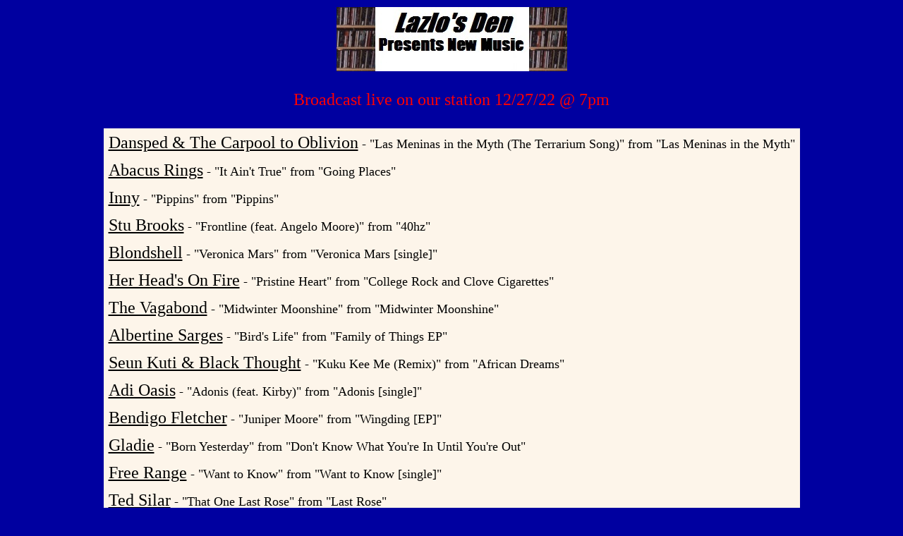

--- FILE ---
content_type: text/html
request_url: https://blowupradio.com/den/2022/122722.html
body_size: 4454
content:
 <html>
 <head><meta charset="windows-1252">
   <!-- The block of META tags is required by Homepage Studio  -->
   <!-- to identify this file as created by Freeform Editor.   -->
   <!-- Please do not remove them, but feel free to append     -->
   <!-- them with your personal data below. Meta tags help     -->
   <!-- search engines identify the content of your page.       -->
   
 <META NAME="keywords" CONTENT="blowupradio.com, Lazlo's Den presents new music, playlist, 12/27/22">
   <META NAME="description" CONTENT="Lazlo's Den Presents New Music Playlist 12/27/22">
   <META NAME="author" CONTENT="Lazlo">
   <META NAME="generator" CONTENT="FreeFormEditor 1.0">
   <TITLE>Lazlo's Den Presents New Music Playlist 12/27/22</TITLE>
 </head>
<body bgcolor="ltgray" link="black" vlink="black">
<table border="0" cellpadding="0" align="center" bgcolor="ltgray">
<tr>
<td width="1200">
<div align="center"><img src="dennewmusic2017sm.jpg">
<br>
<font color="red"><font size="+2">
<br>
Broadcast live on our station 12/27/22 @ 7pm
</div>
<br>



<table background="newsbg.jpg" border="0" cellpadding="5" align="center">
<tr>
<td>
<font size="+2"><font color="black"> 



<a href="https://dansped.bandcamp.com" target="_window">Dansped & The Carpool to Oblivion</a><font size="+1"> - "Las Meninas in the Myth (The Terrarium Song)" from "Las Meninas in the Myth"
</td></tr><tr><td>
<font size="+2"><font color="black"> 




<a href="https://ringsmusicmail.wixsite.com/abacusrings" target="_window">Abacus Rings</a><font size="+1"> - "It Ain't True" from "Going Places"
</td></tr><tr><td>
<font size="+2"><font color="black"> 



<a href="https://inny-nadinerecords.bandcamp.com" target="_window">Inny</a><font size="+1"> - "Pippins" from "Pippins"
</td></tr><tr><td>
<font size="+2"><font color="black">




<a href="https://stubassiebrooks.com" target="_window">Stu Brooks</a><font size="+1"> - "Frontline (feat. Angelo Moore)" from "40hz"
</td></tr><tr><td>
<font size="+2"><font color="black"> 


    


<a href="https://www.blondshellmusic.com" target="_window">Blondshell</a><font size="+1"> - "Veronica Mars" from "Veronica Mars [single]"
</td></tr><tr><td>
<font size="+2"><font color="black"> 




<a href="https://herheadsonfire.bandcamp.com" target="_window">Her Head's On Fire</a><font size="+1"> - "Pristine Heart" from "College Rock and Clove Cigarettes"
</td></tr><tr><td>
<font size="+2"><font color="black"> 
    
    
    
<a href="https://www.thevagaband.co.uk" target="_window">The Vagabond</a><font size="+1"> - "Midwinter Moonshine" from "Midwinter Moonshine"
</td></tr><tr><td>
<font size="+2"><font color="black"> 
    
    


<a href="https://albertinesarges.bandcamp.com" target="_window">Albertine Sarges</a><font size="+1"> - "Bird's Life" from "Family of Things EP"
</td></tr><tr><td>
<font size="+2"><font color="black"> 



<a href="https://www.seunkuti.net" target="_window">Seun Kuti & Black Thought</a><font size="+1"> - "Kuku Kee Me (Remix)" from "African Dreams"
</td></tr><tr><td>
<font size="+2"><font color="black"> 




<a href="https://adioasis.com" target="_window">Adi Oasis</a><font size="+1"> - "Adonis (feat. Kirby)" from "Adonis [single]"
</td></tr><tr><td>
<font size="+2"><font color="black"> 




<a href="https://www.bendigofletcher.com" target="_window">Bendigo Fletcher</a><font size="+1"> - "Juniper Moore" from "Wingding [EP]"
</td></tr><tr><td>
<font size="+2"><font color="black">


    
<a href="https://gladie.bandcamp.com" target="_window">Gladie</a><font size="+1"> - "Born Yesterday" from "Don't Know What You're In Until You're Out"
</td></tr><tr><td>
<font size="+2"><font color="black"> 



    
<a href="https://lnk.dmsmusic.co/frwtk" target="_window">Free Range</a><font size="+1"> - "Want to Know" from "Want to Know [single]"
</td></tr><tr><td>
<font size="+2"><font color="black"> 




<a href="https://tedsilar.bandcamp.com" target="_window">Ted Silar</a><font size="+1"> - "That One Last Rose" from "Last Rose"
</td></tr><tr><td>
<font size="+2"><font color="black"> 






     


</td></tr><tr><td>
    

    
    
<font size="+1"><font color="blue">
#SupportGoodMusic - If you like what you hear, purchase the music from their site

</td></tr></table>

<div align="center">
<iframe width="450" height="316" frameborder="0" src="https://live365.com/embed/player.html?station=a42405&s=md&m=dark"></iframe>
</div>


<br>
<div align="center"><a href="http://www.blowupradio.com"><font color="red">Return to BlowUpRadio.com</a></div>

<br><br><br>

</body>
</html>
<!-- /\ end html  -->